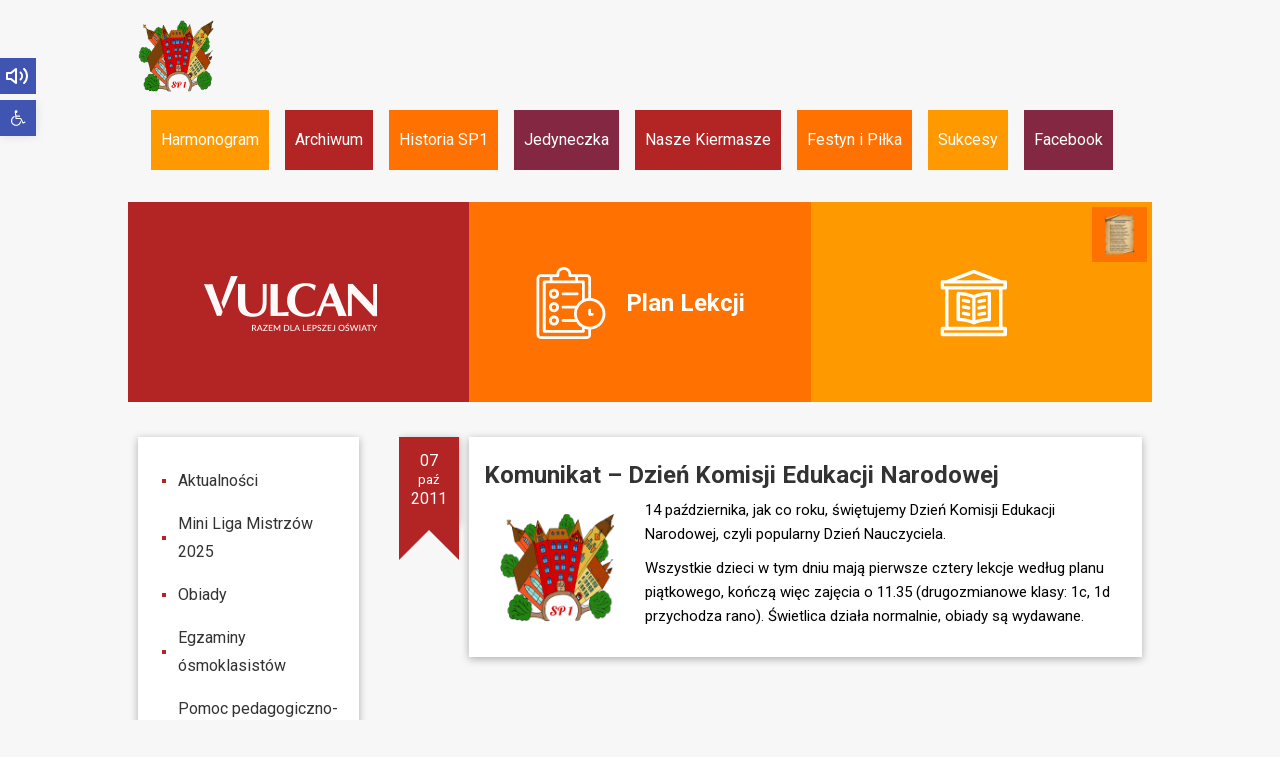

--- FILE ---
content_type: text/html; charset=UTF-8
request_url: http://sp1.wroclaw.pl/news/komunikat-dzien-komisji-edukacji-narodowej/
body_size: 11950
content:
	<!DOCTYPE html>
<html lang="pl">
<head>
	<meta charset="UTF-8">
	<meta name="viewport" content="width=device-width, initial-scale=1.0">
	<meta http-equiv="Content-Type" content="text/html; charset=UTF-8">
	<meta name="robots" CONTENT="index, follow">
	<meta property="og:image" content="images/logo.jpg">
	<link rel="icon" href="favicon.png" type="image/png">
	<meta name='robots' content='max-image-preview:large' />
<link rel="alternate" type="application/rss+xml" title="Szkoła podstawowa nr 1 we Wrocławiu &raquo; Komunikat &#8211; Dzień Komisji Edukacji Narodowej Kanał z komentarzami" href="http://sp1.wroclaw.pl/news/komunikat-dzien-komisji-edukacji-narodowej/feed/" />
<script type="text/javascript">
window._wpemojiSettings = {"baseUrl":"https:\/\/s.w.org\/images\/core\/emoji\/14.0.0\/72x72\/","ext":".png","svgUrl":"https:\/\/s.w.org\/images\/core\/emoji\/14.0.0\/svg\/","svgExt":".svg","source":{"concatemoji":"http:\/\/sp1.wroclaw.pl\/wp-includes\/js\/wp-emoji-release.min.js?ver=6.3.7"}};
/*! This file is auto-generated */
!function(i,n){var o,s,e;function c(e){try{var t={supportTests:e,timestamp:(new Date).valueOf()};sessionStorage.setItem(o,JSON.stringify(t))}catch(e){}}function p(e,t,n){e.clearRect(0,0,e.canvas.width,e.canvas.height),e.fillText(t,0,0);var t=new Uint32Array(e.getImageData(0,0,e.canvas.width,e.canvas.height).data),r=(e.clearRect(0,0,e.canvas.width,e.canvas.height),e.fillText(n,0,0),new Uint32Array(e.getImageData(0,0,e.canvas.width,e.canvas.height).data));return t.every(function(e,t){return e===r[t]})}function u(e,t,n){switch(t){case"flag":return n(e,"\ud83c\udff3\ufe0f\u200d\u26a7\ufe0f","\ud83c\udff3\ufe0f\u200b\u26a7\ufe0f")?!1:!n(e,"\ud83c\uddfa\ud83c\uddf3","\ud83c\uddfa\u200b\ud83c\uddf3")&&!n(e,"\ud83c\udff4\udb40\udc67\udb40\udc62\udb40\udc65\udb40\udc6e\udb40\udc67\udb40\udc7f","\ud83c\udff4\u200b\udb40\udc67\u200b\udb40\udc62\u200b\udb40\udc65\u200b\udb40\udc6e\u200b\udb40\udc67\u200b\udb40\udc7f");case"emoji":return!n(e,"\ud83e\udef1\ud83c\udffb\u200d\ud83e\udef2\ud83c\udfff","\ud83e\udef1\ud83c\udffb\u200b\ud83e\udef2\ud83c\udfff")}return!1}function f(e,t,n){var r="undefined"!=typeof WorkerGlobalScope&&self instanceof WorkerGlobalScope?new OffscreenCanvas(300,150):i.createElement("canvas"),a=r.getContext("2d",{willReadFrequently:!0}),o=(a.textBaseline="top",a.font="600 32px Arial",{});return e.forEach(function(e){o[e]=t(a,e,n)}),o}function t(e){var t=i.createElement("script");t.src=e,t.defer=!0,i.head.appendChild(t)}"undefined"!=typeof Promise&&(o="wpEmojiSettingsSupports",s=["flag","emoji"],n.supports={everything:!0,everythingExceptFlag:!0},e=new Promise(function(e){i.addEventListener("DOMContentLoaded",e,{once:!0})}),new Promise(function(t){var n=function(){try{var e=JSON.parse(sessionStorage.getItem(o));if("object"==typeof e&&"number"==typeof e.timestamp&&(new Date).valueOf()<e.timestamp+604800&&"object"==typeof e.supportTests)return e.supportTests}catch(e){}return null}();if(!n){if("undefined"!=typeof Worker&&"undefined"!=typeof OffscreenCanvas&&"undefined"!=typeof URL&&URL.createObjectURL&&"undefined"!=typeof Blob)try{var e="postMessage("+f.toString()+"("+[JSON.stringify(s),u.toString(),p.toString()].join(",")+"));",r=new Blob([e],{type:"text/javascript"}),a=new Worker(URL.createObjectURL(r),{name:"wpTestEmojiSupports"});return void(a.onmessage=function(e){c(n=e.data),a.terminate(),t(n)})}catch(e){}c(n=f(s,u,p))}t(n)}).then(function(e){for(var t in e)n.supports[t]=e[t],n.supports.everything=n.supports.everything&&n.supports[t],"flag"!==t&&(n.supports.everythingExceptFlag=n.supports.everythingExceptFlag&&n.supports[t]);n.supports.everythingExceptFlag=n.supports.everythingExceptFlag&&!n.supports.flag,n.DOMReady=!1,n.readyCallback=function(){n.DOMReady=!0}}).then(function(){return e}).then(function(){var e;n.supports.everything||(n.readyCallback(),(e=n.source||{}).concatemoji?t(e.concatemoji):e.wpemoji&&e.twemoji&&(t(e.twemoji),t(e.wpemoji)))}))}((window,document),window._wpemojiSettings);
</script>
<style type="text/css">
img.wp-smiley,
img.emoji {
	display: inline !important;
	border: none !important;
	box-shadow: none !important;
	height: 1em !important;
	width: 1em !important;
	margin: 0 0.07em !important;
	vertical-align: -0.1em !important;
	background: none !important;
	padding: 0 !important;
}
</style>
	<link rel='stylesheet' id='wp-block-library-css' href='http://sp1.wroclaw.pl/wp-includes/css/dist/block-library/style.min.css?ver=6.3.7' type='text/css' media='all' />
<style id='classic-theme-styles-inline-css' type='text/css'>
/*! This file is auto-generated */
.wp-block-button__link{color:#fff;background-color:#32373c;border-radius:9999px;box-shadow:none;text-decoration:none;padding:calc(.667em + 2px) calc(1.333em + 2px);font-size:1.125em}.wp-block-file__button{background:#32373c;color:#fff;text-decoration:none}
</style>
<style id='global-styles-inline-css' type='text/css'>
body{--wp--preset--color--black: #000000;--wp--preset--color--cyan-bluish-gray: #abb8c3;--wp--preset--color--white: #ffffff;--wp--preset--color--pale-pink: #f78da7;--wp--preset--color--vivid-red: #cf2e2e;--wp--preset--color--luminous-vivid-orange: #ff6900;--wp--preset--color--luminous-vivid-amber: #fcb900;--wp--preset--color--light-green-cyan: #7bdcb5;--wp--preset--color--vivid-green-cyan: #00d084;--wp--preset--color--pale-cyan-blue: #8ed1fc;--wp--preset--color--vivid-cyan-blue: #0693e3;--wp--preset--color--vivid-purple: #9b51e0;--wp--preset--gradient--vivid-cyan-blue-to-vivid-purple: linear-gradient(135deg,rgba(6,147,227,1) 0%,rgb(155,81,224) 100%);--wp--preset--gradient--light-green-cyan-to-vivid-green-cyan: linear-gradient(135deg,rgb(122,220,180) 0%,rgb(0,208,130) 100%);--wp--preset--gradient--luminous-vivid-amber-to-luminous-vivid-orange: linear-gradient(135deg,rgba(252,185,0,1) 0%,rgba(255,105,0,1) 100%);--wp--preset--gradient--luminous-vivid-orange-to-vivid-red: linear-gradient(135deg,rgba(255,105,0,1) 0%,rgb(207,46,46) 100%);--wp--preset--gradient--very-light-gray-to-cyan-bluish-gray: linear-gradient(135deg,rgb(238,238,238) 0%,rgb(169,184,195) 100%);--wp--preset--gradient--cool-to-warm-spectrum: linear-gradient(135deg,rgb(74,234,220) 0%,rgb(151,120,209) 20%,rgb(207,42,186) 40%,rgb(238,44,130) 60%,rgb(251,105,98) 80%,rgb(254,248,76) 100%);--wp--preset--gradient--blush-light-purple: linear-gradient(135deg,rgb(255,206,236) 0%,rgb(152,150,240) 100%);--wp--preset--gradient--blush-bordeaux: linear-gradient(135deg,rgb(254,205,165) 0%,rgb(254,45,45) 50%,rgb(107,0,62) 100%);--wp--preset--gradient--luminous-dusk: linear-gradient(135deg,rgb(255,203,112) 0%,rgb(199,81,192) 50%,rgb(65,88,208) 100%);--wp--preset--gradient--pale-ocean: linear-gradient(135deg,rgb(255,245,203) 0%,rgb(182,227,212) 50%,rgb(51,167,181) 100%);--wp--preset--gradient--electric-grass: linear-gradient(135deg,rgb(202,248,128) 0%,rgb(113,206,126) 100%);--wp--preset--gradient--midnight: linear-gradient(135deg,rgb(2,3,129) 0%,rgb(40,116,252) 100%);--wp--preset--font-size--small: 13px;--wp--preset--font-size--medium: 20px;--wp--preset--font-size--large: 36px;--wp--preset--font-size--x-large: 42px;--wp--preset--spacing--20: 0.44rem;--wp--preset--spacing--30: 0.67rem;--wp--preset--spacing--40: 1rem;--wp--preset--spacing--50: 1.5rem;--wp--preset--spacing--60: 2.25rem;--wp--preset--spacing--70: 3.38rem;--wp--preset--spacing--80: 5.06rem;--wp--preset--shadow--natural: 6px 6px 9px rgba(0, 0, 0, 0.2);--wp--preset--shadow--deep: 12px 12px 50px rgba(0, 0, 0, 0.4);--wp--preset--shadow--sharp: 6px 6px 0px rgba(0, 0, 0, 0.2);--wp--preset--shadow--outlined: 6px 6px 0px -3px rgba(255, 255, 255, 1), 6px 6px rgba(0, 0, 0, 1);--wp--preset--shadow--crisp: 6px 6px 0px rgba(0, 0, 0, 1);}:where(.is-layout-flex){gap: 0.5em;}:where(.is-layout-grid){gap: 0.5em;}body .is-layout-flow > .alignleft{float: left;margin-inline-start: 0;margin-inline-end: 2em;}body .is-layout-flow > .alignright{float: right;margin-inline-start: 2em;margin-inline-end: 0;}body .is-layout-flow > .aligncenter{margin-left: auto !important;margin-right: auto !important;}body .is-layout-constrained > .alignleft{float: left;margin-inline-start: 0;margin-inline-end: 2em;}body .is-layout-constrained > .alignright{float: right;margin-inline-start: 2em;margin-inline-end: 0;}body .is-layout-constrained > .aligncenter{margin-left: auto !important;margin-right: auto !important;}body .is-layout-constrained > :where(:not(.alignleft):not(.alignright):not(.alignfull)){max-width: var(--wp--style--global--content-size);margin-left: auto !important;margin-right: auto !important;}body .is-layout-constrained > .alignwide{max-width: var(--wp--style--global--wide-size);}body .is-layout-flex{display: flex;}body .is-layout-flex{flex-wrap: wrap;align-items: center;}body .is-layout-flex > *{margin: 0;}body .is-layout-grid{display: grid;}body .is-layout-grid > *{margin: 0;}:where(.wp-block-columns.is-layout-flex){gap: 2em;}:where(.wp-block-columns.is-layout-grid){gap: 2em;}:where(.wp-block-post-template.is-layout-flex){gap: 1.25em;}:where(.wp-block-post-template.is-layout-grid){gap: 1.25em;}.has-black-color{color: var(--wp--preset--color--black) !important;}.has-cyan-bluish-gray-color{color: var(--wp--preset--color--cyan-bluish-gray) !important;}.has-white-color{color: var(--wp--preset--color--white) !important;}.has-pale-pink-color{color: var(--wp--preset--color--pale-pink) !important;}.has-vivid-red-color{color: var(--wp--preset--color--vivid-red) !important;}.has-luminous-vivid-orange-color{color: var(--wp--preset--color--luminous-vivid-orange) !important;}.has-luminous-vivid-amber-color{color: var(--wp--preset--color--luminous-vivid-amber) !important;}.has-light-green-cyan-color{color: var(--wp--preset--color--light-green-cyan) !important;}.has-vivid-green-cyan-color{color: var(--wp--preset--color--vivid-green-cyan) !important;}.has-pale-cyan-blue-color{color: var(--wp--preset--color--pale-cyan-blue) !important;}.has-vivid-cyan-blue-color{color: var(--wp--preset--color--vivid-cyan-blue) !important;}.has-vivid-purple-color{color: var(--wp--preset--color--vivid-purple) !important;}.has-black-background-color{background-color: var(--wp--preset--color--black) !important;}.has-cyan-bluish-gray-background-color{background-color: var(--wp--preset--color--cyan-bluish-gray) !important;}.has-white-background-color{background-color: var(--wp--preset--color--white) !important;}.has-pale-pink-background-color{background-color: var(--wp--preset--color--pale-pink) !important;}.has-vivid-red-background-color{background-color: var(--wp--preset--color--vivid-red) !important;}.has-luminous-vivid-orange-background-color{background-color: var(--wp--preset--color--luminous-vivid-orange) !important;}.has-luminous-vivid-amber-background-color{background-color: var(--wp--preset--color--luminous-vivid-amber) !important;}.has-light-green-cyan-background-color{background-color: var(--wp--preset--color--light-green-cyan) !important;}.has-vivid-green-cyan-background-color{background-color: var(--wp--preset--color--vivid-green-cyan) !important;}.has-pale-cyan-blue-background-color{background-color: var(--wp--preset--color--pale-cyan-blue) !important;}.has-vivid-cyan-blue-background-color{background-color: var(--wp--preset--color--vivid-cyan-blue) !important;}.has-vivid-purple-background-color{background-color: var(--wp--preset--color--vivid-purple) !important;}.has-black-border-color{border-color: var(--wp--preset--color--black) !important;}.has-cyan-bluish-gray-border-color{border-color: var(--wp--preset--color--cyan-bluish-gray) !important;}.has-white-border-color{border-color: var(--wp--preset--color--white) !important;}.has-pale-pink-border-color{border-color: var(--wp--preset--color--pale-pink) !important;}.has-vivid-red-border-color{border-color: var(--wp--preset--color--vivid-red) !important;}.has-luminous-vivid-orange-border-color{border-color: var(--wp--preset--color--luminous-vivid-orange) !important;}.has-luminous-vivid-amber-border-color{border-color: var(--wp--preset--color--luminous-vivid-amber) !important;}.has-light-green-cyan-border-color{border-color: var(--wp--preset--color--light-green-cyan) !important;}.has-vivid-green-cyan-border-color{border-color: var(--wp--preset--color--vivid-green-cyan) !important;}.has-pale-cyan-blue-border-color{border-color: var(--wp--preset--color--pale-cyan-blue) !important;}.has-vivid-cyan-blue-border-color{border-color: var(--wp--preset--color--vivid-cyan-blue) !important;}.has-vivid-purple-border-color{border-color: var(--wp--preset--color--vivid-purple) !important;}.has-vivid-cyan-blue-to-vivid-purple-gradient-background{background: var(--wp--preset--gradient--vivid-cyan-blue-to-vivid-purple) !important;}.has-light-green-cyan-to-vivid-green-cyan-gradient-background{background: var(--wp--preset--gradient--light-green-cyan-to-vivid-green-cyan) !important;}.has-luminous-vivid-amber-to-luminous-vivid-orange-gradient-background{background: var(--wp--preset--gradient--luminous-vivid-amber-to-luminous-vivid-orange) !important;}.has-luminous-vivid-orange-to-vivid-red-gradient-background{background: var(--wp--preset--gradient--luminous-vivid-orange-to-vivid-red) !important;}.has-very-light-gray-to-cyan-bluish-gray-gradient-background{background: var(--wp--preset--gradient--very-light-gray-to-cyan-bluish-gray) !important;}.has-cool-to-warm-spectrum-gradient-background{background: var(--wp--preset--gradient--cool-to-warm-spectrum) !important;}.has-blush-light-purple-gradient-background{background: var(--wp--preset--gradient--blush-light-purple) !important;}.has-blush-bordeaux-gradient-background{background: var(--wp--preset--gradient--blush-bordeaux) !important;}.has-luminous-dusk-gradient-background{background: var(--wp--preset--gradient--luminous-dusk) !important;}.has-pale-ocean-gradient-background{background: var(--wp--preset--gradient--pale-ocean) !important;}.has-electric-grass-gradient-background{background: var(--wp--preset--gradient--electric-grass) !important;}.has-midnight-gradient-background{background: var(--wp--preset--gradient--midnight) !important;}.has-small-font-size{font-size: var(--wp--preset--font-size--small) !important;}.has-medium-font-size{font-size: var(--wp--preset--font-size--medium) !important;}.has-large-font-size{font-size: var(--wp--preset--font-size--large) !important;}.has-x-large-font-size{font-size: var(--wp--preset--font-size--x-large) !important;}
.wp-block-navigation a:where(:not(.wp-element-button)){color: inherit;}
:where(.wp-block-post-template.is-layout-flex){gap: 1.25em;}:where(.wp-block-post-template.is-layout-grid){gap: 1.25em;}
:where(.wp-block-columns.is-layout-flex){gap: 2em;}:where(.wp-block-columns.is-layout-grid){gap: 2em;}
.wp-block-pullquote{font-size: 1.5em;line-height: 1.6;}
</style>
<link rel='stylesheet' id='pojo-a11y-css' href='http://sp1.wroclaw.pl/wp-content/plugins/pojo-accessibility/assets/css/style.min.css?ver=1.0.0' type='text/css' media='all' />
<script type='text/javascript' src='http://sp1.wroclaw.pl/wp-includes/js/jquery/jquery.min.js?ver=3.7.0' id='jquery-core-js'></script>
<script type='text/javascript' src='http://sp1.wroclaw.pl/wp-includes/js/jquery/jquery-migrate.min.js?ver=3.4.1' id='jquery-migrate-js'></script>
<link rel="https://api.w.org/" href="http://sp1.wroclaw.pl/wp-json/" /><link rel="EditURI" type="application/rsd+xml" title="RSD" href="http://sp1.wroclaw.pl/xmlrpc.php?rsd" />
<meta name="generator" content="WordPress 6.3.7" />
<link rel="canonical" href="http://sp1.wroclaw.pl/news/komunikat-dzien-komisji-edukacji-narodowej/" />
<link rel='shortlink' href='http://sp1.wroclaw.pl/?p=951' />
<link rel="alternate" type="application/json+oembed" href="http://sp1.wroclaw.pl/wp-json/oembed/1.0/embed?url=http%3A%2F%2Fsp1.wroclaw.pl%2Fnews%2Fkomunikat-dzien-komisji-edukacji-narodowej%2F" />
<link rel="alternate" type="text/xml+oembed" href="http://sp1.wroclaw.pl/wp-json/oembed/1.0/embed?url=http%3A%2F%2Fsp1.wroclaw.pl%2Fnews%2Fkomunikat-dzien-komisji-edukacji-narodowej%2F&#038;format=xml" />
<style type="text/css">
#pojo-a11y-toolbar .pojo-a11y-toolbar-toggle a{ background-color: #4054b2;	color: #ffffff;}
#pojo-a11y-toolbar .pojo-a11y-toolbar-overlay, #pojo-a11y-toolbar .pojo-a11y-toolbar-overlay ul.pojo-a11y-toolbar-items.pojo-a11y-links{ border-color: #4054b2;}
body.pojo-a11y-focusable a:focus{ outline-style: solid !important;	outline-width: 1px !important;	outline-color: #FF0000 !important;}
#pojo-a11y-toolbar{ top: 100px !important;}
#pojo-a11y-toolbar .pojo-a11y-toolbar-overlay{ background-color: #ffffff;}
#pojo-a11y-toolbar .pojo-a11y-toolbar-overlay ul.pojo-a11y-toolbar-items li.pojo-a11y-toolbar-item a, #pojo-a11y-toolbar .pojo-a11y-toolbar-overlay p.pojo-a11y-toolbar-title{ color: #333333;}
#pojo-a11y-toolbar .pojo-a11y-toolbar-overlay ul.pojo-a11y-toolbar-items li.pojo-a11y-toolbar-item a.active{ background-color: #4054b2;	color: #ffffff;}
@media (max-width: 767px) { #pojo-a11y-toolbar { top: 50px !important; } }</style>		<style type="text/css" id="wp-custom-css">
			#pojo-a11y-toolbar{
	z-index:0;
}		</style>
			<link href="http://sp1.wroclaw.pl/wp-content/themes/tapir/css/hamburgers.css" rel="stylesheet">
	<link href="https://fonts.googleapis.com/css?family=Roboto:400,700,900&amp;subset=latin-ext" rel="stylesheet"> 
	<script src="http://sp1.wroclaw.pl/wp-content/themes/tapir/js/jquery.min.js"></script>
	<link rel="stylesheet" type="text/css" href="http://sp1.wroclaw.pl/wp-content/themes/tapir/css/slick.css"/>
	<link rel="stylesheet" type="text/css" href="http://sp1.wroclaw.pl/wp-content/themes/tapir/css/jquery.fancybox.css">
	<link rel="stylesheet" type="text/css" href="http://sp1.wroclaw.pl/wp-content/themes/tapir/css/style.css?ver=1.0.0.0.4">
	<link rel="stylesheet" type="text/css" href="http://sp1.wroclaw.pl/wp-content/themes/tapir/css/js-calendar.min.css">
	<script type="text/javascript" src="http://sp1.wroclaw.pl/wp-content/themes/tapir/js/slick.min.js"></script>
	<script src="http://sp1.wroclaw.pl/wp-content/themes/tapir/js/jquery.fancybox.min.js"></script>
	<script src="http://sp1.wroclaw.pl/wp-content/themes/tapir/js/js-calendar.min.js"></script>
</head>
<body class="news-template-default single single-news postid-951">
	<div class="audio-icons-wrap">
		<svg xmlns="http://www.w3.org/2000/svg" id="audio-icon" width="28" height="28" viewBox="0 0 28 28" fill="none" stroke="#fff" stroke-width="2" stroke-linecap="round" stroke-linejoin="round" class="feather feather-volume-2 audio-icon"><polygon points="11 5 6 9 2 9 2 15 6 15 11 19 11 5"></polygon><path d="M19.07 4.93a10 10 0 0 1 0 14.14M15.54 8.46a5 5 0 0 1 0 7.07"></path></svg>
		<svg xmlns="http://www.w3.org/2000/svg" id="pause-icon" width="28" height="28" viewBox="0 0 28 28" fill="none" stroke="#fff" stroke-width="2" stroke-linecap="round" stroke-linejoin="round" class="feather feather-pause pause-icon active"><rect x="6" y="4" width="4" height="16"></rect><rect x="14" y="4" width="4" height="16"></rect></svg>
	</div>
	<div class="container">
		<nav id="nav">
			<div class="nav-container">
				<a class="logo-wrap" href="http://sp1.wroclaw.pl">
					<img src="http://sp1.wroclaw.pl/wp-content/themes/tapir/images/logo.png" class="logo" alt="">
				</a>
				<ul id="menu-main-menu" class="menu"><li id="menu-item-2327" class="menu-item menu-item-type-post_type menu-item-object-page menu-item-2327"><a title="						" href="http://sp1.wroclaw.pl/harmonogram-roku-szkolnego-20182019-w-sp-1-we-wroclawiu/">Harmonogram</a></li>
<li id="menu-item-11946" class="menu-item menu-item-type-post_type menu-item-object-page menu-item-11946"><a href="http://sp1.wroclaw.pl/archiwum/">Archiwum</a></li>
<li id="menu-item-11841" class="menu-item menu-item-type-post_type menu-item-object-page menu-item-11841"><a href="http://sp1.wroclaw.pl/historia-sp1/">Historia SP1</a></li>
<li id="menu-item-11975" class="menu-item menu-item-type-post_type menu-item-object-page menu-item-11975"><a href="http://sp1.wroclaw.pl/jedyneczka-szkolna-gazetka/">Jedyneczka</a></li>
<li id="menu-item-2347" class="menu-item menu-item-type-post_type menu-item-object-page menu-item-2347"><a title="						" href="http://sp1.wroclaw.pl/nasze-kiermasze/">Nasze Kiermasze</a></li>
<li id="menu-item-11953" class="menu-item menu-item-type-post_type menu-item-object-page menu-item-11953"><a href="http://sp1.wroclaw.pl/mini-pilka-nozna-i-festyn-rodzinny/">Festyn i Piłka</a></li>
<li id="menu-item-2329" class="menu-item menu-item-type-post_type menu-item-object-page menu-item-2329"><a title="						" href="http://sp1.wroclaw.pl/sukcesy/">Sukcesy</a></li>
<li id="menu-item-2290" class="menu-item menu-item-type-custom menu-item-object-custom menu-item-2290"><a title="						" href="https://www.facebook.com/Szko%C5%82a-Podstawowa-nr-1-im-Marii-D%C4%85browskiej-2150686834951819/">Facebook</a></li>
</ul>				<div class="hamburger hamburger--spin" type="button">
					<span class="hamburger-box">
					<span class="hamburger-inner"></span>
					</span>
				</div>
			</div>
			<div id="mySidenav" class="sidenav">
				<div class="hamburger hamburger--spin" type="button">
					<span class="hamburger-box">
					<span class="hamburger-inner"></span>
					</span>
				</div>
					<ul id="menu-main-menu-1" class="mobile-menu"><li class="menu-item menu-item-type-post_type menu-item-object-page menu-item-2327"><a title="						" href="http://sp1.wroclaw.pl/harmonogram-roku-szkolnego-20182019-w-sp-1-we-wroclawiu/">Harmonogram</a></li>
<li class="menu-item menu-item-type-post_type menu-item-object-page menu-item-11946"><a href="http://sp1.wroclaw.pl/archiwum/">Archiwum</a></li>
<li class="menu-item menu-item-type-post_type menu-item-object-page menu-item-11841"><a href="http://sp1.wroclaw.pl/historia-sp1/">Historia SP1</a></li>
<li class="menu-item menu-item-type-post_type menu-item-object-page menu-item-11975"><a href="http://sp1.wroclaw.pl/jedyneczka-szkolna-gazetka/">Jedyneczka</a></li>
<li class="menu-item menu-item-type-post_type menu-item-object-page menu-item-2347"><a title="						" href="http://sp1.wroclaw.pl/nasze-kiermasze/">Nasze Kiermasze</a></li>
<li class="menu-item menu-item-type-post_type menu-item-object-page menu-item-11953"><a href="http://sp1.wroclaw.pl/mini-pilka-nozna-i-festyn-rodzinny/">Festyn i Piłka</a></li>
<li class="menu-item menu-item-type-post_type menu-item-object-page menu-item-2329"><a title="						" href="http://sp1.wroclaw.pl/sukcesy/">Sukcesy</a></li>
<li class="menu-item menu-item-type-custom menu-item-object-custom menu-item-2290"><a title="						" href="https://www.facebook.com/Szko%C5%82a-Podstawowa-nr-1-im-Marii-D%C4%85browskiej-2150686834951819/">Facebook</a></li>
</ul>			</div>
		</nav>
		<div class="slider-wrap">
					</div>
		
		<div class="tiles">
			<div class="col-33">
				<a href="https://uonetplus.vulcan.net.pl/wroclaw/?logout=true" class="">
					<img src="http://sp1.wroclaw.pl/wp-content/themes/tapir/images/logo-vulcan-white.png" alt="">
					<h3>E-dziennik</h3>
				</a>
			</div>
			<div class="col-33">
				<a href="http://sp1.wroclaw.pl/plany-new/" class="">
					<img src="http://sp1.wroclaw.pl/wp-content/themes/tapir/images/plan.svg" alt="">
					<h3>Plan Lekcji</h3>
				</a>
			</div>
						<div class="col-33 anthem">
				<a href="http://sp1.wroclaw.pl/o-szkole-2/" class="">
					<img src="http://sp1.wroclaw.pl/wp-content/themes/tapir/images/school_history.svg" alt="">
					<h3>O Szkole</h3>
				</a>
								<a class="anthem-button" data-fancybox data-src="#popup-anthem" href="javascript:;">
					<img src="http://sp1.wroclaw.pl/wp-content/uploads/2023/12/Tekst-Hymnu-Szkoly-Podstawowej-nr-1_no_bg-566x800.png" alt="">
				</a>
							</div>
		</div>
<div id="popup-anthem" class="popup-anthem" style="display:none;">
	<img src="http://sp1.wroclaw.pl/wp-content/uploads/2023/12/Tekst-Hymnu-Szkoly-Podstawowej-nr-1_no_bg-566x800.png" alt="">
		<audio controls>
		<source src="http://sp1.wroclaw.pl/wp-content/uploads/2023/12/Hymn-Szkoly-Podstawowej-nr-1-we-Wroclawiu.m4a" type="audio/mpeg">
		Your browser does not support the audio element.
	</audio> 
	</div>
<script>
$(document).ready(function () {
	var audio = new Audio('http://sp1.wroclaw.pl/wp-content/themes/tapir/sp1.mp3');
	$('.audio-icons-wrap').click(function (e) {
		e.preventDefault();
		if( !$('#audio-icon').hasClass('active') ){
			audio.play();
			$('#audio-icon').addClass('active');
			$("#pause-icon").removeClass('active');
		}else{
			audio.pause();
			$('#audio-icon').removeClass('active');
			$("#pause-icon").addClass('active');
		}
		
	});
});
</script>		<div class="sidebar">
			<div class="hamburger hamburger--spin" type="button">
				<span class="hamburger-box">
				<span class="hamburger-inner"></span>
				</span>
			</div>
			<div id="nav_menu-2" class="box widget widget_nav_menu"><div class="menu-menu-sidebar-container"><ul id="menu-menu-sidebar" class="menu"><li id="menu-item-2350" class="menu-item menu-item-type-post_type menu-item-object-page menu-item-home menu-item-2350"><a title="						" href="http://sp1.wroclaw.pl/">Aktualności</a></li>
<li id="menu-item-12889" class="menu-item menu-item-type-post_type menu-item-object-page menu-item-12889"><a href="http://sp1.wroclaw.pl/mini-euro-2024-w-sp1/">Mini Liga Mistrzów 2025</a></li>
<li id="menu-item-2341" class="menu-item menu-item-type-post_type menu-item-object-page menu-item-2341"><a title="						" href="http://sp1.wroclaw.pl/obiady/">Obiady</a></li>
<li id="menu-item-2336" class="menu-item menu-item-type-post_type menu-item-object-page menu-item-2336"><a title="						" href="http://sp1.wroclaw.pl/egzamin-po-osmej-klasie/">Egzaminy ósmoklasistów</a></li>
<li id="menu-item-2339" class="menu-item menu-item-type-post_type menu-item-object-page menu-item-2339"><a title="						" href="http://sp1.wroclaw.pl/pedagog-i-psycholog-szkolny/">Pomoc pedagogiczno-psychologiczna</a></li>
<li id="menu-item-2334" class="menu-item menu-item-type-post_type menu-item-object-page menu-item-2334"><a title="						" href="http://sp1.wroclaw.pl/swietlica/">Świetlica</a></li>
<li id="menu-item-2333" class="menu-item menu-item-type-post_type menu-item-object-page menu-item-2333"><a title="						" href="http://sp1.wroclaw.pl/biblioteka/">Biblioteka szkolna</a></li>
<li id="menu-item-5673" class="menu-item menu-item-type-post_type menu-item-object-page menu-item-5673"><a href="http://sp1.wroclaw.pl/samorzad-uczniowski/samorzad-uczniowski-aktualnosci/">Samorząd uczniowski</a></li>
<li id="menu-item-2335" class="menu-item menu-item-type-post_type menu-item-object-page menu-item-2335"><a title="						" href="http://sp1.wroclaw.pl/wolontariat/">Wolontariat</a></li>
<li id="menu-item-9467" class="menu-item menu-item-type-post_type menu-item-object-post menu-item-9467"><a href="http://sp1.wroclaw.pl/2022/09/18/godziny-dostepnosci/">Godziny dostępności nauczycieli</a></li>
<li id="menu-item-8633" class="menu-item menu-item-type-post_type menu-item-object-page menu-item-8633"><a href="http://sp1.wroclaw.pl/laboratoria-przyszlosci/">Laboratoria przyszłości</a></li>
<li id="menu-item-9219" class="menu-item menu-item-type-post_type menu-item-object-page menu-item-9219"><a href="http://sp1.wroclaw.pl/konkursy/">Konkursy</a></li>
<li id="menu-item-15656" class="menu-item menu-item-type-post_type menu-item-object-page menu-item-15656"><a href="http://sp1.wroclaw.pl/druki-do-pobrania/">Druki do pobrania</a></li>
<li id="menu-item-13282" class="menu-item menu-item-type-post_type menu-item-object-page menu-item-13282"><a href="http://sp1.wroclaw.pl/standardy-ochrony-maloletnich-w-sp1/">Standardy ochrony małoletnich w SP1</a></li>
<li id="menu-item-2424" class="menu-item menu-item-type-post_type menu-item-object-page menu-item-2424"><a href="http://sp1.wroclaw.pl/rodo-w-sp1/">RODO w SP1</a></li>
<li id="menu-item-6789" class="menu-item menu-item-type-post_type menu-item-object-page menu-item-6789"><a href="http://sp1.wroclaw.pl/deklaracja-dostepnosci/">Dostępność placówki</a></li>
<li id="menu-item-2337" class="menu-item menu-item-type-post_type menu-item-object-page menu-item-2337"><a title="						" href="http://sp1.wroclaw.pl/rada-rodzicow/">Ogłoszenia Rady Rodziców SP1</a></li>
<li id="menu-item-5179" class="menu-item menu-item-type-post_type menu-item-object-page menu-item-5179"><a href="http://sp1.wroclaw.pl/bip/">BIP</a></li>
<li id="menu-item-2338" class="menu-item menu-item-type-post_type menu-item-object-page menu-item-2338"><a title="						" href="http://sp1.wroclaw.pl/kontakt/">Kontakt</a></li>
<li id="menu-item-11976" class="menu-item menu-item-type-custom menu-item-object-custom menu-item-11976"><a href="https://login.microsoftonline.com/common/oauth2/authorize?client_id=4345a7b9-9a63-4910-a426-35363201d503&#038;redirect_uri=https%3A%2F%2Fwww.office.com%2Flanding&#038;response_type=code%20id_token&#038;scope=openid%20profile&#038;response_mode=form_post&#038;nonce=637214424225794538.YTE0NWM3MzUtYjNlZi00NmQ3LWIwMTktMzYxMjMxYjIwMTRiNmY1Y2FjMzctMjM2Zi00OTE1LThjYWMtYmQ5MmJlZjgwMjhm&#038;ui_locales=pl&#038;mkt=pl&#038;client-request-id=6fdcc448-ed04-49d9-a9c9-40106e8c1729&#038;state=[base64]&#038;x-client-SKU=ID_NETSTANDARD2_0&#038;x-client-ver=6.3.0.0">Office 365</a></li>
</ul></div></div>					</div>
		<div class="content page">
			<section>
				<ul class="posts">
											<li class="post ">
							<div class="label">
								07<br>
								<small>paź</small><br>
								2011							</div>
							<div class="content-wrap">
								<div class="shadow-wrap">
									<h3>Komunikat &#8211; Dzień Komisji Edukacji Narodowej</h3>
									<div class="col-25 img-wrap">
										<img class="default" src="http://sp1.wroclaw.pl/wp-content/themes/tapir/images/logo.png" class="logo" alt="">									</div>
									<div class="col-75 text-wrap">
										<p>14 października, jak co roku, świętujemy Dzień Komisji Edukacji Narodowej, czyli popularny Dzień Nauczyciela.</p>
<p>Wszystkie dzieci w tym dniu mają pierwsze cztery lekcje według planu piątkowego, kończą więc zajęcia o 11.35 (drugozmianowe klasy: 1c, 1d przychodza rano). Świetlica działa normalnie, obiady są wydawane.</p>
									</div>
																	</div>
							</div>
						</li>
									</ul>
				<div class="pagination">
									</div>
						</section>
		</div>
			<footer>
			<div class="tapir">
				<div class="col-50">
					<p>SP 1 Wrocław 2019 &copy;</p>
					<p>Strona korzysta z plików cookies</p>
				</div>
				<div class="col-50">
					<p><span>Realizacja: </span> 
						<a href="https://tapir-interactive.com" target="_blank">
							Strony internetowe Tapir Interactive
						</a>
					</p>
				</div>
			</div>
		</footer>
	</div>
	<script type='text/javascript' id='pojo-a11y-js-extra'>
/* <![CDATA[ */
var PojoA11yOptions = {"focusable":"","remove_link_target":"","add_role_links":"","enable_save":"","save_expiration":""};
/* ]]> */
</script>
<script type='text/javascript' src='http://sp1.wroclaw.pl/wp-content/plugins/pojo-accessibility/assets/js/app.min.js?ver=1.0.0' id='pojo-a11y-js'></script>
		<a id="pojo-a11y-skip-content" class="pojo-skip-link pojo-skip-content" tabindex="1" accesskey="s" href="#content">Skip to content</a>
				<nav id="pojo-a11y-toolbar" class="pojo-a11y-toolbar-left" role="navigation">
			<div class="pojo-a11y-toolbar-toggle">
				<a class="pojo-a11y-toolbar-link pojo-a11y-toolbar-toggle-link" href="javascript:void(0);" title="Narzędzia dostępności">
					<span class="pojo-sr-only sr-only">Open toolbar</span>
					<svg xmlns="http://www.w3.org/2000/svg" viewBox="0 0 100 100" fill="currentColor" width="1em">
						<g><path d="M60.4,78.9c-2.2,4.1-5.3,7.4-9.2,9.8c-4,2.4-8.3,3.6-13,3.6c-6.9,0-12.8-2.4-17.7-7.3c-4.9-4.9-7.3-10.8-7.3-17.7c0-5,1.4-9.5,4.1-13.7c2.7-4.2,6.4-7.2,10.9-9.2l-0.9-7.3c-6.3,2.3-11.4,6.2-15.3,11.8C7.9,54.4,6,60.6,6,67.3c0,5.8,1.4,11.2,4.3,16.1s6.8,8.8,11.7,11.7c4.9,2.9,10.3,4.3,16.1,4.3c7,0,13.3-2.1,18.9-6.2c5.7-4.1,9.6-9.5,11.7-16.2l-5.7-11.4C63.5,70.4,62.5,74.8,60.4,78.9z"/><path d="M93.8,71.3l-11.1,5.5L70,51.4c-0.6-1.3-1.7-2-3.2-2H41.3l-0.9-7.2h22.7v-7.2H39.6L37.5,19c2.5,0.3,4.8-0.5,6.7-2.3c1.9-1.8,2.9-4,2.9-6.6c0-2.5-0.9-4.6-2.6-6.3c-1.8-1.8-3.9-2.6-6.3-2.6c-2,0-3.8,0.6-5.4,1.8c-1.6,1.2-2.7,2.7-3.2,4.6c-0.3,1-0.4,1.8-0.3,2.3l5.4,43.5c0.1,0.9,0.5,1.6,1.2,2.3c0.7,0.6,1.5,0.9,2.4,0.9h26.4l13.4,26.7c0.6,1.3,1.7,2,3.2,2c0.6,0,1.1-0.1,1.6-0.4L97,77.7L93.8,71.3z"/></g>					</svg>
				</a>
			</div>
			<div class="pojo-a11y-toolbar-overlay">
				<div class="pojo-a11y-toolbar-inner">
					<p class="pojo-a11y-toolbar-title">Narzędzia dostępności</p>
					
					<ul class="pojo-a11y-toolbar-items pojo-a11y-tools">
																			<li class="pojo-a11y-toolbar-item">
								<a href="#" class="pojo-a11y-toolbar-link pojo-a11y-btn-resize-font pojo-a11y-btn-resize-plus" data-action="resize-plus" data-action-group="resize" tabindex="-1">
									<span class="pojo-a11y-toolbar-icon"><svg version="1.1" xmlns="http://www.w3.org/2000/svg" width="1em" viewBox="0 0 448 448"><path fill="currentColor" d="M256 200v16c0 4.25-3.75 8-8 8h-56v56c0 4.25-3.75 8-8 8h-16c-4.25 0-8-3.75-8-8v-56h-56c-4.25 0-8-3.75-8-8v-16c0-4.25 3.75-8 8-8h56v-56c0-4.25 3.75-8 8-8h16c4.25 0 8 3.75 8 8v56h56c4.25 0 8 3.75 8 8zM288 208c0-61.75-50.25-112-112-112s-112 50.25-112 112 50.25 112 112 112 112-50.25 112-112zM416 416c0 17.75-14.25 32-32 32-8.5 0-16.75-3.5-22.5-9.5l-85.75-85.5c-29.25 20.25-64.25 31-99.75 31-97.25 0-176-78.75-176-176s78.75-176 176-176 176 78.75 176 176c0 35.5-10.75 70.5-31 99.75l85.75 85.75c5.75 5.75 9.25 14 9.25 22.5z""></path></svg></span><span class="pojo-a11y-toolbar-text">Zwiększ tekst</span>								</a>
							</li>
							
							<li class="pojo-a11y-toolbar-item">
								<a href="#" class="pojo-a11y-toolbar-link pojo-a11y-btn-resize-font pojo-a11y-btn-resize-minus" data-action="resize-minus" data-action-group="resize" tabindex="-1">
									<span class="pojo-a11y-toolbar-icon"><svg version="1.1" xmlns="http://www.w3.org/2000/svg" width="1em" viewBox="0 0 448 448"><path fill="currentColor" d="M256 200v16c0 4.25-3.75 8-8 8h-144c-4.25 0-8-3.75-8-8v-16c0-4.25 3.75-8 8-8h144c4.25 0 8 3.75 8 8zM288 208c0-61.75-50.25-112-112-112s-112 50.25-112 112 50.25 112 112 112 112-50.25 112-112zM416 416c0 17.75-14.25 32-32 32-8.5 0-16.75-3.5-22.5-9.5l-85.75-85.5c-29.25 20.25-64.25 31-99.75 31-97.25 0-176-78.75-176-176s78.75-176 176-176 176 78.75 176 176c0 35.5-10.75 70.5-31 99.75l85.75 85.75c5.75 5.75 9.25 14 9.25 22.5z"></path></svg></span><span class="pojo-a11y-toolbar-text">Zmniejsz tekst</span>								</a>
							</li>
						
													<li class="pojo-a11y-toolbar-item">
								<a href="#" class="pojo-a11y-toolbar-link pojo-a11y-btn-background-group pojo-a11y-btn-grayscale" data-action="grayscale" data-action-group="schema" tabindex="-1">
									<span class="pojo-a11y-toolbar-icon"><svg version="1.1" xmlns="http://www.w3.org/2000/svg" width="1em" viewBox="0 0 448 448"><path fill="currentColor" d="M15.75 384h-15.75v-352h15.75v352zM31.5 383.75h-8v-351.75h8v351.75zM55 383.75h-7.75v-351.75h7.75v351.75zM94.25 383.75h-7.75v-351.75h7.75v351.75zM133.5 383.75h-15.5v-351.75h15.5v351.75zM165 383.75h-7.75v-351.75h7.75v351.75zM180.75 383.75h-7.75v-351.75h7.75v351.75zM196.5 383.75h-7.75v-351.75h7.75v351.75zM235.75 383.75h-15.75v-351.75h15.75v351.75zM275 383.75h-15.75v-351.75h15.75v351.75zM306.5 383.75h-15.75v-351.75h15.75v351.75zM338 383.75h-15.75v-351.75h15.75v351.75zM361.5 383.75h-15.75v-351.75h15.75v351.75zM408.75 383.75h-23.5v-351.75h23.5v351.75zM424.5 383.75h-8v-351.75h8v351.75zM448 384h-15.75v-352h15.75v352z"></path></svg></span><span class="pojo-a11y-toolbar-text">Skala szarości</span>								</a>
							</li>
						
													<li class="pojo-a11y-toolbar-item">
								<a href="#" class="pojo-a11y-toolbar-link pojo-a11y-btn-background-group pojo-a11y-btn-high-contrast" data-action="high-contrast" data-action-group="schema" tabindex="-1">
									<span class="pojo-a11y-toolbar-icon"><svg version="1.1" xmlns="http://www.w3.org/2000/svg" width="1em" viewBox="0 0 448 448"><path fill="currentColor" d="M192 360v-272c-75 0-136 61-136 136s61 136 136 136zM384 224c0 106-86 192-192 192s-192-86-192-192 86-192 192-192 192 86 192 192z""></path></svg></span><span class="pojo-a11y-toolbar-text">Wysoki kontrast</span>								</a>
							</li>
						
						<li class="pojo-a11y-toolbar-item">
							<a href="#" class="pojo-a11y-toolbar-link pojo-a11y-btn-background-group pojo-a11y-btn-negative-contrast" data-action="negative-contrast" data-action-group="schema" tabindex="-1">

								<span class="pojo-a11y-toolbar-icon"><svg version="1.1" xmlns="http://www.w3.org/2000/svg" width="1em" viewBox="0 0 448 448"><path fill="currentColor" d="M416 240c-23.75-36.75-56.25-68.25-95.25-88.25 10 17 15.25 36.5 15.25 56.25 0 61.75-50.25 112-112 112s-112-50.25-112-112c0-19.75 5.25-39.25 15.25-56.25-39 20-71.5 51.5-95.25 88.25 42.75 66 111.75 112 192 112s149.25-46 192-112zM236 144c0-6.5-5.5-12-12-12-41.75 0-76 34.25-76 76 0 6.5 5.5 12 12 12s12-5.5 12-12c0-28.5 23.5-52 52-52 6.5 0 12-5.5 12-12zM448 240c0 6.25-2 12-5 17.25-46 75.75-130.25 126.75-219 126.75s-173-51.25-219-126.75c-3-5.25-5-11-5-17.25s2-12 5-17.25c46-75.5 130.25-126.75 219-126.75s173 51.25 219 126.75c3 5.25 5 11 5 17.25z"></path></svg></span><span class="pojo-a11y-toolbar-text">Negatywny kontrast</span>							</a>
						</li>

													<li class="pojo-a11y-toolbar-item">
								<a href="#" class="pojo-a11y-toolbar-link pojo-a11y-btn-background-group pojo-a11y-btn-light-background" data-action="light-background" data-action-group="schema" tabindex="-1">
									<span class="pojo-a11y-toolbar-icon"><svg version="1.1" xmlns="http://www.w3.org/2000/svg" width="1em" viewBox="0 0 448 448"><path fill="currentColor" d="M184 144c0 4.25-3.75 8-8 8s-8-3.75-8-8c0-17.25-26.75-24-40-24-4.25 0-8-3.75-8-8s3.75-8 8-8c23.25 0 56 12.25 56 40zM224 144c0-50-50.75-80-96-80s-96 30-96 80c0 16 6.5 32.75 17 45 4.75 5.5 10.25 10.75 15.25 16.5 17.75 21.25 32.75 46.25 35.25 74.5h57c2.5-28.25 17.5-53.25 35.25-74.5 5-5.75 10.5-11 15.25-16.5 10.5-12.25 17-29 17-45zM256 144c0 25.75-8.5 48-25.75 67s-40 45.75-42 72.5c7.25 4.25 11.75 12.25 11.75 20.5 0 6-2.25 11.75-6.25 16 4 4.25 6.25 10 6.25 16 0 8.25-4.25 15.75-11.25 20.25 2 3.5 3.25 7.75 3.25 11.75 0 16.25-12.75 24-27.25 24-6.5 14.5-21 24-36.75 24s-30.25-9.5-36.75-24c-14.5 0-27.25-7.75-27.25-24 0-4 1.25-8.25 3.25-11.75-7-4.5-11.25-12-11.25-20.25 0-6 2.25-11.75 6.25-16-4-4.25-6.25-10-6.25-16 0-8.25 4.5-16.25 11.75-20.5-2-26.75-24.75-53.5-42-72.5s-25.75-41.25-25.75-67c0-68 64.75-112 128-112s128 44 128 112z"></path></svg></span><span class="pojo-a11y-toolbar-text">Jasne tło</span>								</a>
							</li>
						
													<li class="pojo-a11y-toolbar-item">
								<a href="#" class="pojo-a11y-toolbar-link pojo-a11y-btn-links-underline" data-action="links-underline" data-action-group="toggle" tabindex="-1">
									<span class="pojo-a11y-toolbar-icon"><svg version="1.1" xmlns="http://www.w3.org/2000/svg" width="1em" viewBox="0 0 448 448"><path fill="currentColor" d="M364 304c0-6.5-2.5-12.5-7-17l-52-52c-4.5-4.5-10.75-7-17-7-7.25 0-13 2.75-18 8 8.25 8.25 18 15.25 18 28 0 13.25-10.75 24-24 24-12.75 0-19.75-9.75-28-18-5.25 5-8.25 10.75-8.25 18.25 0 6.25 2.5 12.5 7 17l51.5 51.75c4.5 4.5 10.75 6.75 17 6.75s12.5-2.25 17-6.5l36.75-36.5c4.5-4.5 7-10.5 7-16.75zM188.25 127.75c0-6.25-2.5-12.5-7-17l-51.5-51.75c-4.5-4.5-10.75-7-17-7s-12.5 2.5-17 6.75l-36.75 36.5c-4.5 4.5-7 10.5-7 16.75 0 6.5 2.5 12.5 7 17l52 52c4.5 4.5 10.75 6.75 17 6.75 7.25 0 13-2.5 18-7.75-8.25-8.25-18-15.25-18-28 0-13.25 10.75-24 24-24 12.75 0 19.75 9.75 28 18 5.25-5 8.25-10.75 8.25-18.25zM412 304c0 19-7.75 37.5-21.25 50.75l-36.75 36.5c-13.5 13.5-31.75 20.75-50.75 20.75-19.25 0-37.5-7.5-51-21.25l-51.5-51.75c-13.5-13.5-20.75-31.75-20.75-50.75 0-19.75 8-38.5 22-52.25l-22-22c-13.75 14-32.25 22-52 22-19 0-37.5-7.5-51-21l-52-52c-13.75-13.75-21-31.75-21-51 0-19 7.75-37.5 21.25-50.75l36.75-36.5c13.5-13.5 31.75-20.75 50.75-20.75 19.25 0 37.5 7.5 51 21.25l51.5 51.75c13.5 13.5 20.75 31.75 20.75 50.75 0 19.75-8 38.5-22 52.25l22 22c13.75-14 32.25-22 52-22 19 0 37.5 7.5 51 21l52 52c13.75 13.75 21 31.75 21 51z"></path></svg></span><span class="pojo-a11y-toolbar-text">Podkreśl linki</span>								</a>
							</li>
						
													<li class="pojo-a11y-toolbar-item">
								<a href="#" class="pojo-a11y-toolbar-link pojo-a11y-btn-readable-font" data-action="readable-font" data-action-group="toggle" tabindex="-1">
									<span class="pojo-a11y-toolbar-icon"><svg version="1.1" xmlns="http://www.w3.org/2000/svg" width="1em" viewBox="0 0 448 448"><path fill="currentColor" d="M181.25 139.75l-42.5 112.5c24.75 0.25 49.5 1 74.25 1 4.75 0 9.5-0.25 14.25-0.5-13-38-28.25-76.75-46-113zM0 416l0.5-19.75c23.5-7.25 49-2.25 59.5-29.25l59.25-154 70-181h32c1 1.75 2 3.5 2.75 5.25l51.25 120c18.75 44.25 36 89 55 133 11.25 26 20 52.75 32.5 78.25 1.75 4 5.25 11.5 8.75 14.25 8.25 6.5 31.25 8 43 12.5 0.75 4.75 1.5 9.5 1.5 14.25 0 2.25-0.25 4.25-0.25 6.5-31.75 0-63.5-4-95.25-4-32.75 0-65.5 2.75-98.25 3.75 0-6.5 0.25-13 1-19.5l32.75-7c6.75-1.5 20-3.25 20-12.5 0-9-32.25-83.25-36.25-93.5l-112.5-0.5c-6.5 14.5-31.75 80-31.75 89.5 0 19.25 36.75 20 51 22 0.25 4.75 0.25 9.5 0.25 14.5 0 2.25-0.25 4.5-0.5 6.75-29 0-58.25-5-87.25-5-3.5 0-8.5 1.5-12 2-15.75 2.75-31.25 3.5-47 3.5z"></path></svg></span><span class="pojo-a11y-toolbar-text">Czytelny font</span>								</a>
							</li>
																		<li class="pojo-a11y-toolbar-item">
							<a href="#" class="pojo-a11y-toolbar-link pojo-a11y-btn-reset" data-action="reset" tabindex="-1">
								<span class="pojo-a11y-toolbar-icon"><svg version="1.1" xmlns="http://www.w3.org/2000/svg" width="1em" viewBox="0 0 448 448"><path fill="currentColor" d="M384 224c0 105.75-86.25 192-192 192-57.25 0-111.25-25.25-147.75-69.25-2.5-3.25-2.25-8 0.5-10.75l34.25-34.5c1.75-1.5 4-2.25 6.25-2.25 2.25 0.25 4.5 1.25 5.75 3 24.5 31.75 61.25 49.75 101 49.75 70.5 0 128-57.5 128-128s-57.5-128-128-128c-32.75 0-63.75 12.5-87 34.25l34.25 34.5c4.75 4.5 6 11.5 3.5 17.25-2.5 6-8.25 10-14.75 10h-112c-8.75 0-16-7.25-16-16v-112c0-6.5 4-12.25 10-14.75 5.75-2.5 12.75-1.25 17.25 3.5l32.5 32.25c35.25-33.25 83-53 132.25-53 105.75 0 192 86.25 192 192z"></path></svg></span>
								<span class="pojo-a11y-toolbar-text">Reset</span>
							</a>
						</li>
					</ul>
									</div>
			</div>
		</nav>
		 
	<script src="http://sp1.wroclaw.pl/wp-content/themes/tapir/js/scripts.js"></script>
</body>
</html>

--- FILE ---
content_type: image/svg+xml
request_url: http://sp1.wroclaw.pl/wp-content/themes/tapir/images/school_history.svg
body_size: 667
content:
<svg xmlns="http://www.w3.org/2000/svg" viewBox="0 0 128 128"><path fill="#ffffff" d="M120,40.063a3,3,0,0,0,3-3V26.4a3,3,0,0,0-3-3h-7.4L65.073,5.2a3.006,3.006,0,0,0-2.146,0L15.4,23.4H8a3,3,0,0,0-3,3V37.063a3,3,0,0,0,3,3h4.958v66.272H8a3,3,0,0,0-3,3V120a3,3,0,0,0,3,3H120a3,3,0,0,0,3-3V109.335a3,3,0,0,0-3-3h-4.958V40.063ZM64,11.212,95.82,23.4H32.18ZM11,29.4H117v4.664H11ZM117,117H11v-4.665H117Zm-7.958-10.665H18.958V40.063h90.084Z"/><path fill="#ffffff" d="M36.327,96.333c15.781,0,26.148,5.458,26.244,5.51a3.051,3.051,0,0,0,2.858,0c.1-.055,10.357-5.51,26.244-5.51a3,3,0,0,0,3-3V47.193a3,3,0,0,0-3-3A68.34,68.34,0,0,0,64,49.73a68.34,68.34,0,0,0-27.673-5.537,3,3,0,0,0-3,3v46.14A3,3,0,0,0,36.327,96.333Zm52.346-5.94A69.885,69.885,0,0,0,67,94.635V54.965a62.184,62.184,0,0,1,21.673-4.707ZM39.327,50.259A62.7,62.7,0,0,1,61,54.971V94.635a69.885,69.885,0,0,0-21.673-4.242Z"/><path fill="#ffffff" d="M74.105,64.133a64.734,64.734,0,0,1,9.269-1.853,3,3,0,1,0-.748-5.953,70.646,70.646,0,0,0-10.132,2.027,3,3,0,0,0,1.611,5.779Z"/><path fill="#ffffff" d="M74.105,75.7a64.844,64.844,0,0,1,9.269-1.853,3,3,0,1,0-.748-5.953,70.755,70.755,0,0,0-10.132,2.027A3,3,0,1,0,74.105,75.7Z"/><path fill="#ffffff" d="M82.626,79.457a70.646,70.646,0,0,0-10.132,2.027,3,3,0,1,0,1.611,5.779,64.734,64.734,0,0,1,9.269-1.853,3,3,0,1,0-.748-5.953Z"/><path fill="#ffffff" d="M44.939,62.28a64.706,64.706,0,0,1,9.269,1.853,3,3,0,0,0,1.611-5.779,70.591,70.591,0,0,0-10.132-2.027,3,3,0,0,0-.748,5.953Z"/><path fill="#ffffff" d="M55.819,69.924A70.7,70.7,0,0,0,45.687,67.9a3,3,0,0,0-.748,5.953A64.816,64.816,0,0,1,54.208,75.7a3,3,0,0,0,1.611-5.779Z"/><path fill="#ffffff" d="M55.819,81.484a70.591,70.591,0,0,0-10.132-2.027,3,3,0,0,0-.748,5.953,64.706,64.706,0,0,1,9.269,1.853,3,3,0,0,0,1.611-5.779Z"/></svg>

--- FILE ---
content_type: application/javascript
request_url: http://sp1.wroclaw.pl/wp-content/themes/tapir/js/scripts.js
body_size: 344
content:
$(document).ready(function() {
	$('#nav .hamburger').click(function() {
		$('#nav .hamburger').toggleClass( "is-active" );
		$('.sidenav').toggleClass( "open" );
	});
});

$(document).ready(function() {
	$('.sidebar .hamburger').click(function() {
		$( '.sidebar .hamburger' ).toggleClass( "is-active" );
		$('.sidebar .widget').slideToggle( 400 );
	});
});

$(document).ready(function(){
	$('.slider').slick({
		slidesToShow: 1,
		slidesToScroll: 1,
		autoplay: true,
		autoplaySpeed: 2000,
		speed: 2000,
		fade: true,
		arrows: false,
		dots: false,
		draggable: true,
		pauseOnHover: true,
  });
});

$(document).ready(function(){
	$('.important-info-slider').slick({
		slidesToShow: 1,
		slidesToScroll: 1,
		autoplay: true,
		autoplaySpeed: 2000,
		speed: 2000,
		fade: false,
		arrows: false,
		dots: false,
		draggable: true,
		pauseOnHover: true,
  });
});

$("[data-fancybox]").fancybox({
	// Options will go here
});